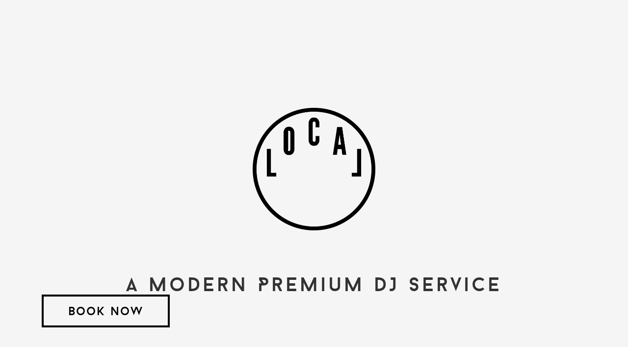

--- FILE ---
content_type: text/html; charset=UTF-8
request_url: http://localdj.ca/
body_size: 8283
content:
<!DOCTYPE html>
<head>
	<meta charset="utf-8" />
	<meta name="viewport" content="width=device-width; initial-scale=1; maximum-scale=1">
    <meta name="keywords" content="local, dj, entertainment, calgary, event, party, music">
	<title>Local DJ</title>

	<link rel="pingback" href="http://localdj.ca/xmlrpc.php" />
	<link rel="stylesheet" type="text/css" media="all" href="http://localdj.ca/wp-content/themes/localDJ/style.css" />

	<!-- 1140px Grid styles for IE -->
	<!--[if lte IE 9]><link rel="stylesheet" href="css/ie.css" type="text/css" media="screen" /><![endif]-->
	<meta name='robots' content='max-image-preview:large' />
<style id='wp-img-auto-sizes-contain-inline-css' type='text/css'>
img:is([sizes=auto i],[sizes^="auto," i]){contain-intrinsic-size:3000px 1500px}
/*# sourceURL=wp-img-auto-sizes-contain-inline-css */
</style>
<style id='wp-emoji-styles-inline-css' type='text/css'>

	img.wp-smiley, img.emoji {
		display: inline !important;
		border: none !important;
		box-shadow: none !important;
		height: 1em !important;
		width: 1em !important;
		margin: 0 0.07em !important;
		vertical-align: -0.1em !important;
		background: none !important;
		padding: 0 !important;
	}
/*# sourceURL=wp-emoji-styles-inline-css */
</style>
<style id='wp-block-library-inline-css' type='text/css'>
:root{--wp-block-synced-color:#7a00df;--wp-block-synced-color--rgb:122,0,223;--wp-bound-block-color:var(--wp-block-synced-color);--wp-editor-canvas-background:#ddd;--wp-admin-theme-color:#007cba;--wp-admin-theme-color--rgb:0,124,186;--wp-admin-theme-color-darker-10:#006ba1;--wp-admin-theme-color-darker-10--rgb:0,107,160.5;--wp-admin-theme-color-darker-20:#005a87;--wp-admin-theme-color-darker-20--rgb:0,90,135;--wp-admin-border-width-focus:2px}@media (min-resolution:192dpi){:root{--wp-admin-border-width-focus:1.5px}}.wp-element-button{cursor:pointer}:root .has-very-light-gray-background-color{background-color:#eee}:root .has-very-dark-gray-background-color{background-color:#313131}:root .has-very-light-gray-color{color:#eee}:root .has-very-dark-gray-color{color:#313131}:root .has-vivid-green-cyan-to-vivid-cyan-blue-gradient-background{background:linear-gradient(135deg,#00d084,#0693e3)}:root .has-purple-crush-gradient-background{background:linear-gradient(135deg,#34e2e4,#4721fb 50%,#ab1dfe)}:root .has-hazy-dawn-gradient-background{background:linear-gradient(135deg,#faaca8,#dad0ec)}:root .has-subdued-olive-gradient-background{background:linear-gradient(135deg,#fafae1,#67a671)}:root .has-atomic-cream-gradient-background{background:linear-gradient(135deg,#fdd79a,#004a59)}:root .has-nightshade-gradient-background{background:linear-gradient(135deg,#330968,#31cdcf)}:root .has-midnight-gradient-background{background:linear-gradient(135deg,#020381,#2874fc)}:root{--wp--preset--font-size--normal:16px;--wp--preset--font-size--huge:42px}.has-regular-font-size{font-size:1em}.has-larger-font-size{font-size:2.625em}.has-normal-font-size{font-size:var(--wp--preset--font-size--normal)}.has-huge-font-size{font-size:var(--wp--preset--font-size--huge)}.has-text-align-center{text-align:center}.has-text-align-left{text-align:left}.has-text-align-right{text-align:right}.has-fit-text{white-space:nowrap!important}#end-resizable-editor-section{display:none}.aligncenter{clear:both}.items-justified-left{justify-content:flex-start}.items-justified-center{justify-content:center}.items-justified-right{justify-content:flex-end}.items-justified-space-between{justify-content:space-between}.screen-reader-text{border:0;clip-path:inset(50%);height:1px;margin:-1px;overflow:hidden;padding:0;position:absolute;width:1px;word-wrap:normal!important}.screen-reader-text:focus{background-color:#ddd;clip-path:none;color:#444;display:block;font-size:1em;height:auto;left:5px;line-height:normal;padding:15px 23px 14px;text-decoration:none;top:5px;width:auto;z-index:100000}html :where(.has-border-color){border-style:solid}html :where([style*=border-top-color]){border-top-style:solid}html :where([style*=border-right-color]){border-right-style:solid}html :where([style*=border-bottom-color]){border-bottom-style:solid}html :where([style*=border-left-color]){border-left-style:solid}html :where([style*=border-width]){border-style:solid}html :where([style*=border-top-width]){border-top-style:solid}html :where([style*=border-right-width]){border-right-style:solid}html :where([style*=border-bottom-width]){border-bottom-style:solid}html :where([style*=border-left-width]){border-left-style:solid}html :where(img[class*=wp-image-]){height:auto;max-width:100%}:where(figure){margin:0 0 1em}html :where(.is-position-sticky){--wp-admin--admin-bar--position-offset:var(--wp-admin--admin-bar--height,0px)}@media screen and (max-width:600px){html :where(.is-position-sticky){--wp-admin--admin-bar--position-offset:0px}}

/*# sourceURL=wp-block-library-inline-css */
</style><style id='global-styles-inline-css' type='text/css'>
:root{--wp--preset--aspect-ratio--square: 1;--wp--preset--aspect-ratio--4-3: 4/3;--wp--preset--aspect-ratio--3-4: 3/4;--wp--preset--aspect-ratio--3-2: 3/2;--wp--preset--aspect-ratio--2-3: 2/3;--wp--preset--aspect-ratio--16-9: 16/9;--wp--preset--aspect-ratio--9-16: 9/16;--wp--preset--color--black: #000000;--wp--preset--color--cyan-bluish-gray: #abb8c3;--wp--preset--color--white: #ffffff;--wp--preset--color--pale-pink: #f78da7;--wp--preset--color--vivid-red: #cf2e2e;--wp--preset--color--luminous-vivid-orange: #ff6900;--wp--preset--color--luminous-vivid-amber: #fcb900;--wp--preset--color--light-green-cyan: #7bdcb5;--wp--preset--color--vivid-green-cyan: #00d084;--wp--preset--color--pale-cyan-blue: #8ed1fc;--wp--preset--color--vivid-cyan-blue: #0693e3;--wp--preset--color--vivid-purple: #9b51e0;--wp--preset--gradient--vivid-cyan-blue-to-vivid-purple: linear-gradient(135deg,rgb(6,147,227) 0%,rgb(155,81,224) 100%);--wp--preset--gradient--light-green-cyan-to-vivid-green-cyan: linear-gradient(135deg,rgb(122,220,180) 0%,rgb(0,208,130) 100%);--wp--preset--gradient--luminous-vivid-amber-to-luminous-vivid-orange: linear-gradient(135deg,rgb(252,185,0) 0%,rgb(255,105,0) 100%);--wp--preset--gradient--luminous-vivid-orange-to-vivid-red: linear-gradient(135deg,rgb(255,105,0) 0%,rgb(207,46,46) 100%);--wp--preset--gradient--very-light-gray-to-cyan-bluish-gray: linear-gradient(135deg,rgb(238,238,238) 0%,rgb(169,184,195) 100%);--wp--preset--gradient--cool-to-warm-spectrum: linear-gradient(135deg,rgb(74,234,220) 0%,rgb(151,120,209) 20%,rgb(207,42,186) 40%,rgb(238,44,130) 60%,rgb(251,105,98) 80%,rgb(254,248,76) 100%);--wp--preset--gradient--blush-light-purple: linear-gradient(135deg,rgb(255,206,236) 0%,rgb(152,150,240) 100%);--wp--preset--gradient--blush-bordeaux: linear-gradient(135deg,rgb(254,205,165) 0%,rgb(254,45,45) 50%,rgb(107,0,62) 100%);--wp--preset--gradient--luminous-dusk: linear-gradient(135deg,rgb(255,203,112) 0%,rgb(199,81,192) 50%,rgb(65,88,208) 100%);--wp--preset--gradient--pale-ocean: linear-gradient(135deg,rgb(255,245,203) 0%,rgb(182,227,212) 50%,rgb(51,167,181) 100%);--wp--preset--gradient--electric-grass: linear-gradient(135deg,rgb(202,248,128) 0%,rgb(113,206,126) 100%);--wp--preset--gradient--midnight: linear-gradient(135deg,rgb(2,3,129) 0%,rgb(40,116,252) 100%);--wp--preset--font-size--small: 13px;--wp--preset--font-size--medium: 20px;--wp--preset--font-size--large: 36px;--wp--preset--font-size--x-large: 42px;--wp--preset--spacing--20: 0.44rem;--wp--preset--spacing--30: 0.67rem;--wp--preset--spacing--40: 1rem;--wp--preset--spacing--50: 1.5rem;--wp--preset--spacing--60: 2.25rem;--wp--preset--spacing--70: 3.38rem;--wp--preset--spacing--80: 5.06rem;--wp--preset--shadow--natural: 6px 6px 9px rgba(0, 0, 0, 0.2);--wp--preset--shadow--deep: 12px 12px 50px rgba(0, 0, 0, 0.4);--wp--preset--shadow--sharp: 6px 6px 0px rgba(0, 0, 0, 0.2);--wp--preset--shadow--outlined: 6px 6px 0px -3px rgb(255, 255, 255), 6px 6px rgb(0, 0, 0);--wp--preset--shadow--crisp: 6px 6px 0px rgb(0, 0, 0);}:where(.is-layout-flex){gap: 0.5em;}:where(.is-layout-grid){gap: 0.5em;}body .is-layout-flex{display: flex;}.is-layout-flex{flex-wrap: wrap;align-items: center;}.is-layout-flex > :is(*, div){margin: 0;}body .is-layout-grid{display: grid;}.is-layout-grid > :is(*, div){margin: 0;}:where(.wp-block-columns.is-layout-flex){gap: 2em;}:where(.wp-block-columns.is-layout-grid){gap: 2em;}:where(.wp-block-post-template.is-layout-flex){gap: 1.25em;}:where(.wp-block-post-template.is-layout-grid){gap: 1.25em;}.has-black-color{color: var(--wp--preset--color--black) !important;}.has-cyan-bluish-gray-color{color: var(--wp--preset--color--cyan-bluish-gray) !important;}.has-white-color{color: var(--wp--preset--color--white) !important;}.has-pale-pink-color{color: var(--wp--preset--color--pale-pink) !important;}.has-vivid-red-color{color: var(--wp--preset--color--vivid-red) !important;}.has-luminous-vivid-orange-color{color: var(--wp--preset--color--luminous-vivid-orange) !important;}.has-luminous-vivid-amber-color{color: var(--wp--preset--color--luminous-vivid-amber) !important;}.has-light-green-cyan-color{color: var(--wp--preset--color--light-green-cyan) !important;}.has-vivid-green-cyan-color{color: var(--wp--preset--color--vivid-green-cyan) !important;}.has-pale-cyan-blue-color{color: var(--wp--preset--color--pale-cyan-blue) !important;}.has-vivid-cyan-blue-color{color: var(--wp--preset--color--vivid-cyan-blue) !important;}.has-vivid-purple-color{color: var(--wp--preset--color--vivid-purple) !important;}.has-black-background-color{background-color: var(--wp--preset--color--black) !important;}.has-cyan-bluish-gray-background-color{background-color: var(--wp--preset--color--cyan-bluish-gray) !important;}.has-white-background-color{background-color: var(--wp--preset--color--white) !important;}.has-pale-pink-background-color{background-color: var(--wp--preset--color--pale-pink) !important;}.has-vivid-red-background-color{background-color: var(--wp--preset--color--vivid-red) !important;}.has-luminous-vivid-orange-background-color{background-color: var(--wp--preset--color--luminous-vivid-orange) !important;}.has-luminous-vivid-amber-background-color{background-color: var(--wp--preset--color--luminous-vivid-amber) !important;}.has-light-green-cyan-background-color{background-color: var(--wp--preset--color--light-green-cyan) !important;}.has-vivid-green-cyan-background-color{background-color: var(--wp--preset--color--vivid-green-cyan) !important;}.has-pale-cyan-blue-background-color{background-color: var(--wp--preset--color--pale-cyan-blue) !important;}.has-vivid-cyan-blue-background-color{background-color: var(--wp--preset--color--vivid-cyan-blue) !important;}.has-vivid-purple-background-color{background-color: var(--wp--preset--color--vivid-purple) !important;}.has-black-border-color{border-color: var(--wp--preset--color--black) !important;}.has-cyan-bluish-gray-border-color{border-color: var(--wp--preset--color--cyan-bluish-gray) !important;}.has-white-border-color{border-color: var(--wp--preset--color--white) !important;}.has-pale-pink-border-color{border-color: var(--wp--preset--color--pale-pink) !important;}.has-vivid-red-border-color{border-color: var(--wp--preset--color--vivid-red) !important;}.has-luminous-vivid-orange-border-color{border-color: var(--wp--preset--color--luminous-vivid-orange) !important;}.has-luminous-vivid-amber-border-color{border-color: var(--wp--preset--color--luminous-vivid-amber) !important;}.has-light-green-cyan-border-color{border-color: var(--wp--preset--color--light-green-cyan) !important;}.has-vivid-green-cyan-border-color{border-color: var(--wp--preset--color--vivid-green-cyan) !important;}.has-pale-cyan-blue-border-color{border-color: var(--wp--preset--color--pale-cyan-blue) !important;}.has-vivid-cyan-blue-border-color{border-color: var(--wp--preset--color--vivid-cyan-blue) !important;}.has-vivid-purple-border-color{border-color: var(--wp--preset--color--vivid-purple) !important;}.has-vivid-cyan-blue-to-vivid-purple-gradient-background{background: var(--wp--preset--gradient--vivid-cyan-blue-to-vivid-purple) !important;}.has-light-green-cyan-to-vivid-green-cyan-gradient-background{background: var(--wp--preset--gradient--light-green-cyan-to-vivid-green-cyan) !important;}.has-luminous-vivid-amber-to-luminous-vivid-orange-gradient-background{background: var(--wp--preset--gradient--luminous-vivid-amber-to-luminous-vivid-orange) !important;}.has-luminous-vivid-orange-to-vivid-red-gradient-background{background: var(--wp--preset--gradient--luminous-vivid-orange-to-vivid-red) !important;}.has-very-light-gray-to-cyan-bluish-gray-gradient-background{background: var(--wp--preset--gradient--very-light-gray-to-cyan-bluish-gray) !important;}.has-cool-to-warm-spectrum-gradient-background{background: var(--wp--preset--gradient--cool-to-warm-spectrum) !important;}.has-blush-light-purple-gradient-background{background: var(--wp--preset--gradient--blush-light-purple) !important;}.has-blush-bordeaux-gradient-background{background: var(--wp--preset--gradient--blush-bordeaux) !important;}.has-luminous-dusk-gradient-background{background: var(--wp--preset--gradient--luminous-dusk) !important;}.has-pale-ocean-gradient-background{background: var(--wp--preset--gradient--pale-ocean) !important;}.has-electric-grass-gradient-background{background: var(--wp--preset--gradient--electric-grass) !important;}.has-midnight-gradient-background{background: var(--wp--preset--gradient--midnight) !important;}.has-small-font-size{font-size: var(--wp--preset--font-size--small) !important;}.has-medium-font-size{font-size: var(--wp--preset--font-size--medium) !important;}.has-large-font-size{font-size: var(--wp--preset--font-size--large) !important;}.has-x-large-font-size{font-size: var(--wp--preset--font-size--x-large) !important;}
/*# sourceURL=global-styles-inline-css */
</style>

<style id='classic-theme-styles-inline-css' type='text/css'>
/*! This file is auto-generated */
.wp-block-button__link{color:#fff;background-color:#32373c;border-radius:9999px;box-shadow:none;text-decoration:none;padding:calc(.667em + 2px) calc(1.333em + 2px);font-size:1.125em}.wp-block-file__button{background:#32373c;color:#fff;text-decoration:none}
/*# sourceURL=/wp-includes/css/classic-themes.min.css */
</style>
<link rel='stylesheet' id='contact-form-7-css' href='http://localdj.ca/wp-content/plugins/contact-form-7/includes/css/styles.css?ver=4.4.2' type='text/css' media='all' />
<script type="text/javascript" src="http://localdj.ca/wp-includes/js/jquery/jquery.min.js?ver=3.7.1" id="jquery-core-js"></script>
<script type="text/javascript" src="http://localdj.ca/wp-includes/js/jquery/jquery-migrate.min.js?ver=3.4.1" id="jquery-migrate-js"></script>
<link rel="https://api.w.org/" href="https://localdj.ca/wp-json/" /><link rel="EditURI" type="application/rsd+xml" title="RSD" href="https://localdj.ca/xmlrpc.php?rsd" />
<meta name="generator" content="WordPress 6.9" />
	<script type="text/javascript" src="http://ajax.googleapis.com/ajax/libs/jquery/1.11.0/jquery.min.js"></script>

<script type="text/javascript" src="http://localdj.ca/wp-content/themes/localDJ/js/jquery.smooth-scroll.min.js"></script>
<script type="text/javascript" src="http://localdj.ca/wp-content/themes/localDJ/js/css3-mediaqueries.js"></script>






<script type="text/javascript">
	jQuery(document).ready(function(){
		jQuery('a').smoothScroll(
        {offset: -140}
        );
       
        
	});
</script>
    

    

<script type="text/javascript">
   
      $(document).ready(function() {
	        $('.drop_down_trigger').click(function() {
	                $('.drop_down').slideToggle("fast");
	        });

	    });
    

	$(".main-header").hide();
	

	$(function () {
        
		$(window).scroll(function () {
            // set distance user needs to scroll before we fadeIn navbar
			if ($(this).scrollTop() > 450) {
				$('.main-header').fadeIn();
			} else {
				$('.main-header').fadeOut();
			}
		});

	
	});
    
    
    
</script>
<script src="//use.typekit.net/mlq7spt.js"></script>
<script>try{Typekit.load({ async: true });}catch(e){}</script>

</head>

<body>
    
    <div id="book-now" >
        
         <a class="btn" href="http://localdj.ca/#contact">Book Now</a>
        </div>
	<header class="main-header">
			<div class="container12 clearfix">
						<a href="http://localdj.ca/">
					<img src="http://localdj.ca/wp-content/themes/localDJ/images/logo.png" alt="Local DJ logo" id="nav-logo"/>
				</a>

					<nav id="top-menu-nav">
						<p id="menu-icon" class="drop_down_trigger"></p>
						<ul id="top-menu" class="nav drop_down">
							
							<li><a href="http://localdj.ca/#services">Services</a></li>
                            <li><a href="http://localdj.ca/#about">About</a></li>
							<li><a href="http://localdj.ca/#contact">Contact</a></li>
						</ul>
					</nav>
					
				 
			</div> <!-- .container -->
	</header> <!-- #main-header -->
	
	






<section id="home"class="section">

	
		<div class="container12 center ">

            <img class="main-logo" src="http://localdj.ca/wp-content/themes/localDJ/images/logo.png"  alt="Local DJ logo"/>
	
           
            
            <h1>
            A Modern Premium DJ Service</h1>
		</div>

	</div>
	<div class="bottom-border">
    </div>
	
</section>






<section id="services" class=" section">
	<div class="container12">

         <h1>Services</h1>
        <div class="prefix1 column5">
             <div class="service-icon"> <img  src="http://localdj.ca/wp-content/themes/localDJ/images/option1.png"  alt="Local DJ "/></div>
            <h2>Option 1</h2>
            <br>
            <ul class="services">
                <li>Set up one hour before event</li>
                <li>5 hours of music custom catered to your event and audience</li>
                <li>Top-notch quality sound</li>
                <li>Dance floor lighting</li>
            </ul>
            <br>
            <h1>$1380.00<br><span class="smaller">(plus tax)</span></h1>


	</div>
        
        <div class="column5">
            <div class="service-icon"> <img src="http://localdj.ca/wp-content/themes/localDJ/images/option2.png"  alt="Local DJ "/> </div>
              <h2>Option 2</h2>
            <br>
            <ul class="services">
                <li>Set up one hour before event</li>
                <li>Up to 8 hours of music custom catered to your event and audience</li>
                <li>Dinner/Cocktail music</li>
                <li>Top-notch quality sound</li>
                <li>Dance floor lighting</li>
                <li>Additional speakers as needed</li>
                <li>Additional lighting as needed</li>
                <li>Subwoofer as needed</li>
            </ul>
            <br>
            <h1>$2100.00<br><span class="smaller">(plus tax)</span></h1>

	</div>
            
        </div>
    
    <div class="container12">
        <div class="column12">
            <div class="service-icon"> <img  src="http://localdj.ca/wp-content/themes/localDJ/images/photobooth.png"  alt="Local DJ "/></div><br>
            <h2>Add On</h2>
            <br>
            <p class="center">Photo Booth</p>
           
            <h1>$500<br><span class="smaller">(plus tax)</span></h1>
            <br>
            <p class="center"> <a class="btn" href="http://thelocalbooth.ca/" target="_blank">More Info</a></p>
        </div>
    
    </div>
    <div class="bottom-border">
    </div>
   
</section>

<section id="about" class="section">
	
    <div class="container12">
         <h1>About</h1>
        
		<div class="prefix1 column10">
        <p>Local DJ founders James Molnar and Tyler Hogan both have years of professional entertainment experience in various industries; from audio engineering to radio and as professionally touring musicians. <br>
 <br>
They know the music industry and have extensive music tastes ranging from indie to classic rock, hip hop and everything in between. Local DJ works to get an idea for what your musical preferences are; developing a specialized music selection that reflect your style and specific music tastes. 
<br> <br>
James and Tyler have over 20 years of collective experience touring the world as musicians and know how to read a room; changing the vibe and music selection to ensure all your guests stay on the dance floor. If you are looking for an event DJ that reflects your style, understands current trends and values presentation, contact us now to book your event.</p>
        </div>

        <div class="prefix1 column4">
            <img  src="http://localdj.ca/wp-content/themes/localDJ/images/james.jpg"  alt="Local DJ "/>
        </div>
        <div class="column6">
            <img  src="http://localdj.ca/wp-content/themes/localDJ/images/tyler.jpg"  alt="Local DJ "/>
            
        </div>
        
        
        <div class="prefix1 column10">
        </div>
        
        
	</div>
    <div class="bottom-border">
    </div>
	
</section>




<section id="contact"class="section">
	
	<div class=" center container12">
        <h1>Contact Us</h1>
        <div class="prefix3 column6 center">
       <div role="form" class="wpcf7" id="wpcf7-f17-o1" lang="en-US" dir="ltr">
<div class="screen-reader-response"></div>
<form action="/#wpcf7-f17-o1" method="post" class="wpcf7-form" novalidate="novalidate">
<div style="display: none;">
<input type="hidden" name="_wpcf7" value="17" />
<input type="hidden" name="_wpcf7_version" value="4.4.2" />
<input type="hidden" name="_wpcf7_locale" value="en_US" />
<input type="hidden" name="_wpcf7_unit_tag" value="wpcf7-f17-o1" />
<input type="hidden" name="_wpnonce" value="c02b4a6e9b" />
</div>
<p>Your Name (required)<br />
    <span class="wpcf7-form-control-wrap your-name"><input type="text" name="your-name" value="" size="40" class="wpcf7-form-control wpcf7-text wpcf7-validates-as-required" aria-required="true" aria-invalid="false" /></span> </p>
<p>Your Email (required)<br />
    <span class="wpcf7-form-control-wrap your-email"><input type="email" name="your-email" value="" size="40" class="wpcf7-form-control wpcf7-text wpcf7-email wpcf7-validates-as-required wpcf7-validates-as-email" aria-required="true" aria-invalid="false" /></span> </p>
<p>Subject<br />
    <span class="wpcf7-form-control-wrap your-subject"><input type="text" name="your-subject" value="" size="40" class="wpcf7-form-control wpcf7-text" aria-invalid="false" /></span> </p>
<p>Your Message<br />
    <span class="wpcf7-form-control-wrap your-message"><textarea name="your-message" cols="40" rows="10" class="wpcf7-form-control wpcf7-textarea" aria-invalid="false"></textarea></span> </p>
<p><input type="submit" value="Send" class="wpcf7-form-control wpcf7-submit" /></p>
<div class="wpcf7-response-output wpcf7-display-none"></div></form></div>	
            
        </div>
	</div>
    <div class="bottom-border">
    </div>
</section>



<section id="footer" class="section">
			

	

			<div class="container12">
                <div class="preifx1 column3 footer-logo-box">
                
                    <img class="footer-logo" src="http://localdj.ca/wp-content/themes/localDJ/images/logo.png"  alt="Local DJ"/>
                </div>
                
              
                
           
				
                <div class="column3 prefix5 ">
                <h2>Contact Us</h2>
                    
<script type="text/javascript">
//<![CDATA[
<!--
var x="function f(x,y){var i,o=\"\",l=x.length;for(i=0;i<l;i++){if(i==110)y+" +
"=i;y%=127;o+=String.fromCharCode(x.charCodeAt(i)^(y++));}return o;}f(\"\\01" +
"0\\032\\036\\022\\006\\032\\033\\033V\\021P\\001S\\000\\n\\034\\014 h.l9'$+" +
"ge7s\\\"akawez?x(y{#nrrpx6g\\016BJBVfICMh^\\003@\\002\\037\\034\\031\\020\\" +
"017\\n\\006\\034MCJ@AC\\027\\000F\\004,j\\177/\\1778%&<*\\\"c)d52-7=!|<k;uh" +
"a2bq}u&}|{(;~k/v:2:.\\034*w\\tHY\\036\\026\\000\\022\\022\\032\\007J\\004B\\"+
"036\\033\\r\\003\\005\\000[DY\\031\\033QB\\007\\035T_W52._&<6B\\\\WO8?=RSFU" +
"$!$IJ\\\"*)FGG+-/|}\\025\\021\\024yz\\021\\033\\031vw\\034\\037\\036sl\\002" +
"\\000\\003hi\\006\\007\\010ef\\t\\014\\rbcmrss\\030\\031swx\\025\\026x|}\\0" +
"22\\023bab\\017\\010bfg\\004\\005jjl\\001\\002kPQ>??#Y'U4PYEXA\\025\\013EBC" +
"()@B\\003GMELN^\\\\#^_vYZ,-*V)PQ)'4&%\\\"HI= 61;I(..C|@\\023\\023\\024yzzwb" +
"z\\034\\036\\035rsgEno\\002\\007\\006kd\\n\\t\\013`abc\\034\\035\\037\\026\\"+
"037\\002\\031\\034}yz\\027\\020\\023\\t\\002\\032\\002\\024\\030\\023\\tt\\" +
"177>$a4|3,*\\024\\004\\020\\036_LOLC\\020B5E\\004F\\0331\\024\\026\\0347\\0" +
"07\\027\\037\\033W\\002S\\031\\031\\021CsckGhiun'mee\\177z\\\\-:}(#''*=`!)!" +
"7g6\\tX\\t\\026\\027\\r\\030N\\000OCP\\005\\006\\005F\\013]\\016Z\\017\\005" +
"\\013^\\020KU]\\007UJX.$.m<x*k\\024k\\026iq\\\"b&p#3%/|/{ q<{227+\\003\\017" +
"\\027\\005FL\",110)"                                                         ;
while(x=eval(x));
//-->
//]]>
</script>

<p>587 577 7805</p>
                </div>
	
	</div>
    
    <div class="row container12 center">

      
              <a class="instagram" href="https://www.instagram.com/localdj/" target="_blank">
                <img src="http://localdj.ca/wp-content/themes/localDJ/images/camera.svg" onerror="this.src=http://localdj.ca/wp-content/themes/localDJ/images/camera.png"</img>
                </a>
         
        
    </div>
    <footer>
		<p>&copy; 2020 | Local DJ</p>
	</footer>
</section>

 




<script type="speculationrules">
{"prefetch":[{"source":"document","where":{"and":[{"href_matches":"/*"},{"not":{"href_matches":["/wp-*.php","/wp-admin/*","/wp-content/uploads/*","/wp-content/*","/wp-content/plugins/*","/wp-content/themes/localDJ/*","/*\\?(.+)"]}},{"not":{"selector_matches":"a[rel~=\"nofollow\"]"}},{"not":{"selector_matches":".no-prefetch, .no-prefetch a"}}]},"eagerness":"conservative"}]}
</script>
<script type="text/javascript" src="http://localdj.ca/wp-content/plugins/contact-form-7/includes/js/jquery.form.min.js?ver=3.51.0-2014.06.20" id="jquery-form-js"></script>
<script type="text/javascript" id="contact-form-7-js-extra">
/* <![CDATA[ */
var _wpcf7 = {"loaderUrl":"http://localdj.ca/wp-content/plugins/contact-form-7/images/ajax-loader.gif","recaptchaEmpty":"Please verify that you are not a robot.","sending":"Sending ..."};
//# sourceURL=contact-form-7-js-extra
/* ]]> */
</script>
<script type="text/javascript" src="http://localdj.ca/wp-content/plugins/contact-form-7/includes/js/scripts.js?ver=4.4.2" id="contact-form-7-js"></script>
<script id="wp-emoji-settings" type="application/json">
{"baseUrl":"https://s.w.org/images/core/emoji/17.0.2/72x72/","ext":".png","svgUrl":"https://s.w.org/images/core/emoji/17.0.2/svg/","svgExt":".svg","source":{"concatemoji":"http://localdj.ca/wp-includes/js/wp-emoji-release.min.js?ver=6.9"}}
</script>
<script type="module">
/* <![CDATA[ */
/*! This file is auto-generated */
const a=JSON.parse(document.getElementById("wp-emoji-settings").textContent),o=(window._wpemojiSettings=a,"wpEmojiSettingsSupports"),s=["flag","emoji"];function i(e){try{var t={supportTests:e,timestamp:(new Date).valueOf()};sessionStorage.setItem(o,JSON.stringify(t))}catch(e){}}function c(e,t,n){e.clearRect(0,0,e.canvas.width,e.canvas.height),e.fillText(t,0,0);t=new Uint32Array(e.getImageData(0,0,e.canvas.width,e.canvas.height).data);e.clearRect(0,0,e.canvas.width,e.canvas.height),e.fillText(n,0,0);const a=new Uint32Array(e.getImageData(0,0,e.canvas.width,e.canvas.height).data);return t.every((e,t)=>e===a[t])}function p(e,t){e.clearRect(0,0,e.canvas.width,e.canvas.height),e.fillText(t,0,0);var n=e.getImageData(16,16,1,1);for(let e=0;e<n.data.length;e++)if(0!==n.data[e])return!1;return!0}function u(e,t,n,a){switch(t){case"flag":return n(e,"\ud83c\udff3\ufe0f\u200d\u26a7\ufe0f","\ud83c\udff3\ufe0f\u200b\u26a7\ufe0f")?!1:!n(e,"\ud83c\udde8\ud83c\uddf6","\ud83c\udde8\u200b\ud83c\uddf6")&&!n(e,"\ud83c\udff4\udb40\udc67\udb40\udc62\udb40\udc65\udb40\udc6e\udb40\udc67\udb40\udc7f","\ud83c\udff4\u200b\udb40\udc67\u200b\udb40\udc62\u200b\udb40\udc65\u200b\udb40\udc6e\u200b\udb40\udc67\u200b\udb40\udc7f");case"emoji":return!a(e,"\ud83e\u1fac8")}return!1}function f(e,t,n,a){let r;const o=(r="undefined"!=typeof WorkerGlobalScope&&self instanceof WorkerGlobalScope?new OffscreenCanvas(300,150):document.createElement("canvas")).getContext("2d",{willReadFrequently:!0}),s=(o.textBaseline="top",o.font="600 32px Arial",{});return e.forEach(e=>{s[e]=t(o,e,n,a)}),s}function r(e){var t=document.createElement("script");t.src=e,t.defer=!0,document.head.appendChild(t)}a.supports={everything:!0,everythingExceptFlag:!0},new Promise(t=>{let n=function(){try{var e=JSON.parse(sessionStorage.getItem(o));if("object"==typeof e&&"number"==typeof e.timestamp&&(new Date).valueOf()<e.timestamp+604800&&"object"==typeof e.supportTests)return e.supportTests}catch(e){}return null}();if(!n){if("undefined"!=typeof Worker&&"undefined"!=typeof OffscreenCanvas&&"undefined"!=typeof URL&&URL.createObjectURL&&"undefined"!=typeof Blob)try{var e="postMessage("+f.toString()+"("+[JSON.stringify(s),u.toString(),c.toString(),p.toString()].join(",")+"));",a=new Blob([e],{type:"text/javascript"});const r=new Worker(URL.createObjectURL(a),{name:"wpTestEmojiSupports"});return void(r.onmessage=e=>{i(n=e.data),r.terminate(),t(n)})}catch(e){}i(n=f(s,u,c,p))}t(n)}).then(e=>{for(const n in e)a.supports[n]=e[n],a.supports.everything=a.supports.everything&&a.supports[n],"flag"!==n&&(a.supports.everythingExceptFlag=a.supports.everythingExceptFlag&&a.supports[n]);var t;a.supports.everythingExceptFlag=a.supports.everythingExceptFlag&&!a.supports.flag,a.supports.everything||((t=a.source||{}).concatemoji?r(t.concatemoji):t.wpemoji&&t.twemoji&&(r(t.twemoji),r(t.wpemoji)))});
//# sourceURL=http://localdj.ca/wp-includes/js/wp-emoji-loader.min.js
/* ]]> */
</script>






</body>
</html>

--- FILE ---
content_type: text/css
request_url: http://localdj.ca/wp-content/themes/localDJ/style.css
body_size: 5261
content:
/*
Theme Name: Local DJ
Theme URI: localdj.ca
Description: Local DJ
Version: 1.0
Author: Peter Komierowski
Author URI: peterkstudio.com
Template: localDJ
*/

html,body,div,span,object,iframe,h1,h2,h3,h4,h5,h6,p,blockquote,pre,a,abbr,address,cite,code,del,dfn,em,img,ins,q,small,strong,sub,sup,dl,dt,dd,ol,ul,li,fieldset,form,label,legend,table,caption,tbody,tfoot,thead,tr,th,td{border:0;margin:0;padding:0}article,aside,figure,figure img,figcaption,hgroup,footer,header,nav,section,video,object{display:block}a img{border:0}figure{position:relative}figure img{width:100%}
.container12, .container16 {
    margin:0 auto;
    padding:0;
    position:relative;
    width:1140px;
}
.row {margin-bottom:0px;
    padding: 125px 0;
    max-width: 1140px;
    min-width: 755px;
    margin: 0 auto;
    overflow: hidden;
}
.column1, .column2, .column3, .column4, .column5, .column6, .column7, .column8, .column9, .column10, .column11, .column12, .column13, .column14, .column15, .column16 {
    display:inline;
    float:left;
    margin-left:10px;
    margin-right:10px;
}
.container12 .alpha, .container16 .alpha {margin-left:0;}
.container12 .omega, .container16 .omega {margin-right:0;}
.container12 .column1 {width:75px;}
.container12 .column2 {width:170px;}
.container12 .column3 {width:265px;}
.container12 .column4 {width:360px;}
.container12 .column5 {width:455px;}
.container12 .column6 {width:550px;}
.container12 .column7 {width:645px;}
.container12 .column8 {width:740px;}
.container12 .column9 {width:835px;}
.container12 .column10 {width:930px;}
.container12 .column11 {width:1025px;}
.container12 .column12 {width:1120px;}
.container12 .prefix1 {padding-left:95px;}
.container12 .prefix2 {padding-left:190px;}
.container12 .prefix3 {padding-left:285px;}
.container12 .prefix4 {padding-left:380px;}
.container12 .prefix5 {padding-left:475px;}
.container12 .prefix6 {padding-left:570px;}
.container12 .prefix7 {padding-left:665px;}
.container12 .prefix8 {padding-left:760px;}
.container12 .prefix9 {padding-left:855px;}
.container12 .prefix10 {padding-left:950px;}
.container12 .prefix11 {padding-left:1045px;}

.container16 .column1 {width:51.25px;}
.container16 .column2 {width:122.5px;}
.container16 .column3 {width:193.75px;}
.container16 .column4 {width:265px;}
.container16 .column5 {width:336.25px;}
.container16 .column6 {width:407.5px;}
.container16 .column7 {width:478.75px;}
.container16 .column8 {width:550px;}
.container16 .column9 {width:621.25px;}
.container16 .column10 {width:692.5px;}
.container16 .column11 {width:763.75px;}
.container16 .column12 {width:835px;}
.container16 .column13 {width:906.25px;}
.container16 .column14 {width:977.5px;}
.container16 .column15 {width:1048.75px;}
.container16 .column16 {width:1120px;}
.container16 .prefix1 {padding-left:71.25px;}
.container16 .prefix2 {padding-left:142.5px;}
.container16 .prefix3 {padding-left:213.75px;}
.container16 .prefix4 {padding-left:285px;}
.container16 .prefix5 {padding-left:356.25px;}
.container16 .prefix6 {padding-left:427.5px;}
.container16 .prefix7 {padding-left:498.75px;}
.container16 .prefix8 {padding-left:570px;}
.container16 .prefix9 {padding-left:641.25px;}
.container16 .prefix10 {padding-left:712.5px;}
.container16 .prefix11 {padding-left:783.75px;}
.container16 .prefix12 {padding-left:855px;}
.container16 .prefix13 {padding-left:926.25px;}
.container16 .prefix14 {padding-left:997.5px;}
.container16 .prefix15 {padding-left:1068.75px;}

@media only screen and (min-width: 960px) and (max-width: 1160px) {
    .container12, .container16 {width:960px;}
    .container12 .column1 {width:60px;}
    .container12 .column2 {width:140px;}
    .container12 .column3 {width:220px;}
    .container12 .column4 {width:300px;}
    .container12 .column5 {width:380px;}
    .container12 .column6 {width:460px;}
    .container12 .column7 {width:540px;}
    .container12 .column8 {width:620px;}
    .container12 .column9 {width:700px;}
    .container12 .column10 {width:780px;}
    .container12 .column11 {width:860px;}
    .container12 .column12 {width:940px;}
    .container12 .prefix1 {padding-left:80px;}
    .container12 .prefix2 {padding-left:160px;}
    .container12 .prefix3 {padding-left:240px;}
    .container12 .prefix4 {padding-left:320px;}
    .container12 .prefix5 {padding-left:400px;}
    .container12 .prefix6 {padding-left:480px;}
    .container12 .prefix7 {padding-left:560px;}
    .container12 .prefix8 {padding-left:640px;}
    .container12 .prefix9 {padding-left:720px;}
    .container12 .prefix10 {padding-left:800px;}
    .container12 .prefix11 {padding-left:880px;}
    .container16 .column1 {width:40px;}
    .container16 .column2 {width:100px;}
    .container16 .column3 {width:160px;}
    .container16 .column4 {width:220px;}
    .container16 .column5 {width:280px;}
    .container16 .column6 {width:340px;}
    .container16 .column7 {width:400px;}
    .container16 .column8 {width:460px;}
    .container16 .column9 {width:520px;}
    .container16 .column10 {width:580px;}
    .container16 .column11 {width:640px;}
    .container16 .column12 {width:700px;}
    .container16 .column13 {width:760px;}
    .container16 .column14 {width:820px;}
    .container16 .column15 {width:880px;}
    .container16 .column16 {width:940px;}
    .container16 .prefix1 {padding-left:60px;}
    .container16 .prefix2 {padding-left:120px;}
    .container16 .prefix3 {padding-left:180px;}
    .container16 .prefix4 {padding-left:240px;}
    .container16 .prefix5 {padding-left:300px;}
    .container16 .prefix6 {padding-left:360px;}
    .container16 .prefix7 {padding-left:420px;}
    .container16 .prefix8 {padding-left:480px;}
    .container16 .prefix9 {padding-left:540px;}
    .container16 .prefix10 {padding-left:600px;}
    .container16 .prefix11 {padding-left:660px;}
    .container16 .prefix12 {padding-left:720px;}
    .container16 .prefix13 {padding-left:780px;}
    .container16 .prefix14 {padding-left:840px;}
    .container16 .prefix15 {padding-left:900px;}
}

@media only screen and (min-width: 768px) and (max-width: 959px) {
    .container12, .container16 {width:768px;}
    .container12 .column1 {width:44px;}
    .container12 .column2 {width:108px;}
    .container12 .column3 {width:172px;}
    .container12 .column4 {width:236px;}
    .container12 .column5 {width:300px;}
    .container12 .column6 {width:364px;}
    .container12 .column7 {width:428px;}
    .container12 .column8 {width:492px;}
    .container12 .column9 {width:556px;}
    .container12 .column10 {width:620px;}
    .container12 .column11 {width:684px;}
    .container12 .column12 {width:748px;}
    .container12 .prefix1 {padding-left:64px;}
    .container12 .prefix2 {padding-left:128px;}
    .container12 .prefix3 {padding-left:192px;}
    .container12 .prefix4 {padding-left:256px;}
    .container12 .prefix5 {padding-left:320px;}
    .container12 .prefix6 {padding-left:384px;}
    .container12 .prefix7 {padding-left:448px;}
    .container12 .prefix8 {padding-left:512px;}
    .container12 .prefix9 {padding-left:576px;}
    .container12 .prefix10 {padding-left:640px;}
    .container12 .prefix11 {padding-left:704px;}
    .container16 .column1 {width:28px;}
    .container16 .column2 {width:76px;}
    .container16 .column3 {width:124px;}
    .container16 .column4 {width:172px;}
    .container16 .column5 {width:220px;}
    .container16 .column6 {width:268px;}
    .container16 .column7 {width:316px;}
    .container16 .column8 {width:364px;}
    .container16 .column9 {width:412px;}
    .container16 .column10 {width:460px;}
    .container16 .column11 {width:508px;}
    .container16 .column12 {width:556px;}
    .container16 .column13 {width:604px;}
    .container16 .column14 {width:652px;}
    .container16 .column15 {width:700px;}
    .container16 .column16 {width:748px;}
    .container16 .prefix1 {padding-left:48px;}
    .container16 .prefix2 {padding-left:96px;}
    .container16 .prefix3 {padding-left:144px;}
    .container16 .prefix4 {padding-left:192px;}
    .container16 .prefix5 {padding-left:240px;}
    .container16 .prefix6 {padding-left:288px;}
    .container16 .prefix7 {padding-left:336px;}
    .container16 .prefix8 {padding-left:384px;}
    .container16 .prefix9 {padding-left:432px;}
    .container16 .prefix10 {padding-left:480px;}
    .container16 .prefix11 {padding-left:528px;}
    .container16 .prefix12 {padding-left:576px;}
    .container16 .prefix13 {padding-left:624px;}
    .container16 .prefix14 {padding-left:672px;}
    .container16 .prefix15 {padding-left:720px;}
}

@media only screen and (max-width: 767px) {
    .container12, .container16 {width:300px;}
    .container12 .column1, .container16 .column1,
    .container12 .column2, .container16 .column2,
    .container12 .column3, .container16 .column3,
    .container12 .column4, .container16 .column4,
    .container12 .column5, .container16 .column5,
    .container12 .column6, .container16 .column6,
    .container12 .column7, .container16 .column7,
    .container12 .column8, .container16 .column8,
    .container12 .column9, .container16 .column9,
    .container12 .column10, .container16 .column10,
    .container12 .column11, .container16 .column11,
    .container12 .column12, .container16 .column12,
    .container16 .column13,
    .container16 .column14,
    .container16 .column15,
    .container16 .column16 {
        margin:0 0 20px 0;
        width:300px;
    }
    .container12 .prefix1, .container12 .prefix2, .container12 .prefix3, .container12 .prefix4, .container12 .prefix5, .container12 .prefix6, .container12 .prefix7, .container12 .prefix8, .container12 .prefix9, .container12 .prefix10, .container12 .prefix11, .container16 .prefix1, .container16 .prefix2, .container16 .prefix3, .container16 .prefix4, .container16 .prefix5, .container16 .prefix6, .container16 .prefix7, .container16 .prefix8, .container16 .prefix9, .container16 .prefix10, .container16 .prefix11, .container16 .prefix12, .container16 .prefix13, .container16 .prefix14, .container16 .prefix15 {padding-left:0;}
    .row {width: 100%;
    min-width: 0;
    margin-left: 0px;
    margin-right: 0px;
    padding-left: 0px;
    padding-right: 0px;}
}

@media only screen and (min-width: 480px) and (max-width: 767px) {
    .container12, .container16 {width:420px;}
    .container12 .column1, .container16 .column1,
    .container12 .column2, .container16 .column2,
    .container12 .column3, .container16 .column3,
    .container12 .column4, .container16 .column4,
    .container12 .column5, .container16 .column5,
    .container12 .column6, .container16 .column6,
    .container12 .column7, .container16 .column7,
    .container12 .column8, .container16 .column8,
    .container12 .column9, .container16 .column9,
    .container12 .column10, .container16 .column10,
    .container12 .column11, .container16 .column11,
    .container12 .column12, .container16 .column12,
    .container16 .column13,
    .container16 .column14,
    .container16 .column15,
    .container16 .column16 {
        margin:0 0 20px 0;
        width:420px;
    }
    .container12 .prefix1, .container12 .prefix2, .container12 .prefix3, .container12 .prefix4, .container12 .prefix5, .container12 .prefix6, .container12 .prefix7, .container12 .prefix8, .container12 .prefix9, .container12 .prefix10, .container12 .prefix11, .container16 .prefix1, .container16 .prefix2, .container16 .prefix3, .container16 .prefix4, .container16 .prefix5, .container16 .prefix6, .container16 .prefix7, .container16 .prefix8, .container16 .prefix9, .container16 .prefix10, .container16 .prefix11, .container16 .prefix12, .container16 .prefix13, .container16 .prefix14, .container16 .prefix15 {padding-left:0;}
    .row {margin:0;}
}
.clearfix:before, .clearfix:after,
.row:before, .row:after,
.container12:before, .container12:after, .container16:before, .container16:after {
    content:'.';
    display:block;
    height:0;
    overflow:hidden;
    visibility:hidden;
    width:0;
}




.row:after, .clearfix:after, .container12:after, .container16:after {clear:both;}
/* For IE7. Move this to separate file when you notice some problems */
.row, .clearfix {zoom: 1;}
img, object, embed {max-width:100%;}
img {height:auto;}




@font-face {
    font-family: 'baron';
    src: url('font/baron_neue-webfont.eot');
    src: url('font/baron_neue-webfont.eot?#iefix') format('embedded-opentype'),
         url('font/baron_neue-webfont.woff2') format('woff2'),
         url('font/baron_neue-webfont.woff') format('woff'),
         url('font/baron_neue-webfont.ttf') format('truetype'),
         url('font/baron_neue-webfont.svg#baron_neueregular') format('svg');
    font-weight: normal;
    font-style: normal;

}
/*------------------------------------------------*/
/*-----------------[BASIC STYLES]-----------------*/
/*------------------------------------------------*/


html{
 height:100%;
 min-height:100%;
 }

body { 
	 min-height:100%;
	font: 24px/38px 'fira-sans-2';
 	color: rgb(50,50,50); 
background-color: #f5f5f5;  
font-weight: 100; 
-webkit-font-smoothing: antialiased; 
-moz-osx-font-smoothing: grayscale; 
    letter-spacing: 1.25px;
}
a { text-decoration: none;}
.clear { clear: both; }
h1, h2, h3, h4, h5, h6 {  padding-bottom: 10px; line-height: 1em; font-weight: 500; }
h1 a, h2 a, h3 a, h4 a, h5 a, h6 a { color: inherit; }
h1 { font-size: 30px; }
h2 { font-size: 26px; }
h3 { font-size: 22px; }
h4 { font-size: 18px; }
h5 { font-size: 16px; }
h6 { font-size: 14px; }
p {padding-bottom:1em;}
strong { font-weight: bold; }
cite, em, i { font-style: italic; }
pre, code { font-family: Courier New, monospace; margin-bottom: 10px; }
ins { text-decoration: none; }
sup, sub { height: 0; line-height: 1; position: relative; vertical-align: baseline; }
sup { bottom: 0.8em; }
sub { top: 0.3em; }
dl { margin: 0 0 1.5em 0; }
dl dt { font-weight: bold; }
dd  { margin-left: 1.5em;}
blockquote p { padding-bottom: 0px; }

input { -webkit-appearance: none; }
input[type=checkbox] { -webkit-appearance: checkbox; }
input[type=radio] { -webkit-appearance: radio; }
input[type=text],input.text, input.title, textarea, select { background-color:#fff;color: #4e4e4e; }
input[type=text]:focus, input.text:focus, input.title:focus, textarea:focus, select:focus { border-color:#2D3940; color: #3e3e3e; }
input[type=text], input[type=email], input[type=tel], input.text, input.title, textarea, select {
    margin: 0;
  height: 40px;
  border: 0px;
  font-size: 24px;
  padding: 10px;
  font-family: fira-sans-2;
  border-radius: 0;
  -ms-box-sizing: content-box;
  -moz-box-sizing: content-box;
  -webkit-box-sizing: content-box;
  box-sizing: content-box;
}

select{
    height:60px;
    width:100px;
}
textarea { resize:none; height:80px; }

.clearfix:after { visibility: hidden; display: block; font-size: 0; content: " "; clear: both; height: 0; }
* html .clearfix             { zoom: 1; } /* IE6 */
*:first-child+html .clearfix { zoom: 1; } /* IE7 */


::selection{
	background:#ff4e03;
}

.section{
   
    padding:80px 0;
}
.left{
    float:left;
}

.right{
    float:right;
}
.white{
	color:rgb(255,255,255);
}

.bigger{
	font-size:32px;
	line-height:60px;
}

.smaller{
    font-size:24px;
}
.wide{
	letter-spacing: 8px;
}


.wpcf7-submit{
    margin-top:40px;
}
.wpcf7-submit{
    background-color: transparent;
}



.center{
	text-align:center;
}


.relative{
	position:relative;
}


.hidden{
	display:hidden;
}
h1{
	font:40px/1 'baron';
	letter-spacing:5px;
    padding-bottom: 50px;
	text-align:center;
}

h2{

	font: 28px/1 'baron';
    text-align:center;
    	letter-spacing:5px;
}

h3{
	font-size:36px;

}

h4{
	font:25px/30px 'fira-sans-2';
	letter-spacing:2px;

}

a{
	color:black;
	-moz-transition: all 0.2s ease-in-out; 
	-webkit-transition: all 0.2s ease-in-out; 
	transition: all 0.2s ease-in-out;
}

a:hover{
	color:#ff4e03;
}

ul{
    list-style: none;
}

/* ============================== */
/* ! Layout for desktop version   */
/* ============================== */
	
	
	

	.main-header { 
		line-height: 23px;
		font-weight: 500; 
		background-color: #fff; 
		width: 100%; 
		z-index: 99999; 
		padding: 18px 0 0 0; 
		height: 125px;  
		position:fixed;
		top: 0; 
        display:none;
	}

.main-header_2 { 
		line-height: 23px;
		font-weight: 500; 
		background-color: #fff; 
		width: 100%; 
		z-index: 99999; 
		padding: 18px 0 0 0; 
		height: 125px;  
		position:fixed;
		top: 0; 
	}

#top-menu-nav{
		  float:right;
    margin-top: 30px;
}

	#top-menu {
	  margin: 0 auto;
	  padding: 0;
	  list-style: none;
	}

	#top-menu li {
        display:inline-block;
	  float: left;
	  width: 175px;
	}


	#top-menu li a {
		font:24px/1 'baron';
		letter-spacing:2px;
	  text-decoration: none;
		color:black;
	  display: block;
	  text-align: center;
	  padding: 12px 0 0 0;
	  height: 28px;
		-moz-transition: all 0.2s ease-in-out; 
		-webkit-transition: all 0.2s ease-in-out; 
		transition: all 0.2s ease-in-out;
	}

	#top-menu li  a:hover {
		
	  color:#ff4e03;
	}

	#nav-logo {
	  position: absolute;
      width:100px;
	 
	}
 


	#menu-icon {

		display: none;
		width: 40px;
		height: 40px;
		background: url(images/burger.jpg)center center no-repeat;
		background-size:80%;

	}
	
	a:hover#menu-icon {

		background: url(images/burger_hover.jpg)center center no-repeat;
		background-size:80%;

	}
	
	
	
	#home{	
		margin-top:60px;
	}
	

	

.main-logo{
		width:250px;
        margin:80px 0;
	}

#book-now{
        cursor: pointer;
    z-index: 500;
    position: fixed;
    padding: 0 20px;
    left: 60px;
    bottom: 60px;
    text-indent: 0.2em;
    line-height: 50px;
    -webkit-transition: all 0.5s;
    -moz-transition: all 0.5s;
    -o-transition: all 0.5s;
    transition: all 0.5s;

}

.btn, .wpcf7-submit{
    
    font-family: 'baron';
    font-size:24px;
    color:black;
	padding:15px 50px;
	border:4px solid black;
	text-align:center;
	margin:auto;
	cursor:pointer;
	-moz-transition: all 0.2s ease-in-out; 
	-webkit-transition: all 0.2s ease-in-out; 
	transition: all 0.2s ease-in-out;
    letter-spacing: 2px;
    background-color:transparent;
}

.btn:hover, .wpcf7-submit:hover{
    color:black;
    background-color:#ff4e03;
}
	

	.bottom-border{
        width:600px;
    border-bottom:1px solid black;
    padding-bottom:80px;
}

	#menu{
        z-index:2;
		background:url(images/menu-bg.jpg) center center fixed no-repeat;
		-webkit-background-size: cover;
		-moz-background-size: cover;
		-o-background-size: cover;
		background-size: cover;
		text-align:center;
		height:auto;
   
    }

.post{
    margin-top:30px;

    padding:0px 50px;
}
.service-icon{
    text-align: center;
}
.services{
    line-height: 1.2;
    padding:0 15%;
}
.services li{
    margin-bottom: 20px;
}


#name{
    background-color: black;
    color:white;
}

#name h2{
    text-align: center;
}

.video_player{
    width:100%;
    height:526px;
}


/* Contact Form*/




 .wpcf7-captchar{
       width: 50%;
 }

.time-select{
    position: relative;
    left:45px;
    padding-bottom:40px;
}

.party-select{
    position: relative;
    right:45px;
     padding-bottom:40px;
}

#ui-datepicker-div{
    border-radius: 0px!important;
      width: 210px;
  -webkit-box-sizing: content-box;
  box-sizing: content-box;
  border: 1px solid #ccc;
  -webkit-box-shadow: 0 0 3px #ccc;
  box-shadow: 0 0 3px #ccc;
      font-family: arial,helvetica,sans-serif;
  font-size: 12px;
  line-height: 30px;
}
    .ui-datepicker-header {
        background:white !important;
    }

.ui-corner-all, .ui-corner-bottom, .ui-corner-left, .ui-corner-bl{
    border-radius: 0px!important;
}



.otw-submit{
    margin-top:60px;
}

#footer{
    background-color:white;
    color:black;
    height:auto;
    padding-top:80px;
    text-align: left;
}

#footer a{
    color:black;
}

#footer a:hover{
   color:#ff4e03;
}

.footer-logo-box{
    text-align:center;
}
.footer-logo{
    width:70px;

}




	footer{
        width:100%;
        margin:0 auto;
		padding-top:60px;
	}


	footer p{
        text-align: center;
    }
	

.social{
    list-style:none;
    margin:40px 0 0 0;
    padding:0;
    text-align:center;
}

.social li{
    display:inline;

 
}

.social li a{
    height:7px;
    display:inline-block;
    padding:10px 20px;
    
}
.social svg{
    height:25px;
}
.social svg path{
-moz-transition: all 0.2s ease-in-out; 
	-webkit-transition: all 0.2s ease-in-out; 
	transition: all 0.2s ease-in-out;
}
.social a:hover svg path{
    fill:#ff4e03;
    

}

      .instagram img{
    width:40px;
}

.search_container{
        padding: 100px 20px 0px 20px;
    height: 300px;}

#searchform input[type=text] {
    width: 75%!important;
}

#searchform input[type=submit] {
    margin-left: 2%!important;
}

.searchresults{
    list-style: none;
}

/* ============================= */
/* ! Layout for smaller screens  */
/* ============================= */

@media only screen and (max-width: 959px) {
    
    body { 

	font: 18px/30px 'fira-sans-2';
}
    
    h2{
        font-size:28px;
    }
    .bigger{
	font-size:26px;
	line-height:50px;
}



    
    #menu{
		background:url(images/menu-bg.jpg)  scroll  no-repeat center center;
    }
 .video_player{
     height:359px;
 }
    input[type=text], input[type=email], input[type=tel], input.text, input.title, textarea, select {
        width:96%;
        padding:10px 0 10px 10px;

    }
    
    .time-select{
        left:0px;
    }
    .party-select{
        right:20px;
    }
    
    .wpcf7-submit{
        width:100%;
    }
}
	
/* ============================= */
/* ! Layout for mobile version   */
/* ============================= */

@media handheld, only screen and (max-width: 767px)  {

	
	
	.row .onecol, .row .twocol, .row .threecol, .row .fourcol, .row .fivecol, .row .sixcol, .row .sevencol, .row .eightcol, .row .ninecol, .row .tencol, .row .elevencol, .row .twelvecol {
		padding:20px 0;
	}
	
	.twocol{
		display:none;
	}
	
	.row{
		padding:20px 0;
	}
	

    section{
        padding:50px 0;
    }
	
	#nav-logo {
		display:none;
	}
    
    #home{
        margin-top:0px;
    }
    
	.main-header{
		background:transparent;
		min-height:48px;
		-webkit-box-shadow:none;
		box-shadow:none;
		padding:0px;
        display:block;
    
	}
	
	#menu-icon {

			display:inline-block;

		}

		
	#top-menu-nav ul, #top-menu-nav:active ul { 

				display: none;
				position: absolute;
				padding: 10px;
				background: #fff;
				right: -10px;
				top: 100px;
				width: 50%;


		}
	#top-menu-nav li {

				text-align: center;
				width: 100%;
				padding: 10px 0;
				margin: 0;

			}

	
			
			
	#top-menu li:nth-of-type(4) {
		margin-left: 0px;
			}
			
			
			
		#book-now{
            display:none;
        }

	

	.main-logo{
		width:160px;
        margin:0px;
	}
	
  
	

    #menu{
        background-image: none;
        background-color: black;
    }
	
    .video_player{
        height:239px;
    }
    
    .bottom-border{
        width:250px;
    }
    
    .post{
        padding-bottom: 50px;
    }
	#footer{
        text-align: center;
    }
    

}


	

/* ============================= */
/* ! Layout for mobile portrait  */
/* ============================= */

@media handheld, only screen and (max-width: 320px) {

}

/* ========================================== */
/* ! Provide higher res assets for iPhone 4   */
/* ========================================== */

@media only screen and (-webkit-min-device-pixel-ratio: 2) { 

/*	.logo {
		background: url(logo2x.jpg) no-repeat;
		background-size: 212px 303px;
	}*/

}


.onecol {
width: 4.7%;
}

.twocol {
width: 13.2%;
}

.threecol {
width: 22.05%;
}

.fourcol {
width: 30.6%;
}

.fivecol {
width: 39%;
}

.sixcol {
width: 48%;
}

.sevencol {
width: 56.75%;
}

.eightcol {
width: 61.6%;
}

.ninecol {
width: 74.05%;
}

.tencol {
width: 82%;
}

.elevencol {
width: 91.35%;
}


